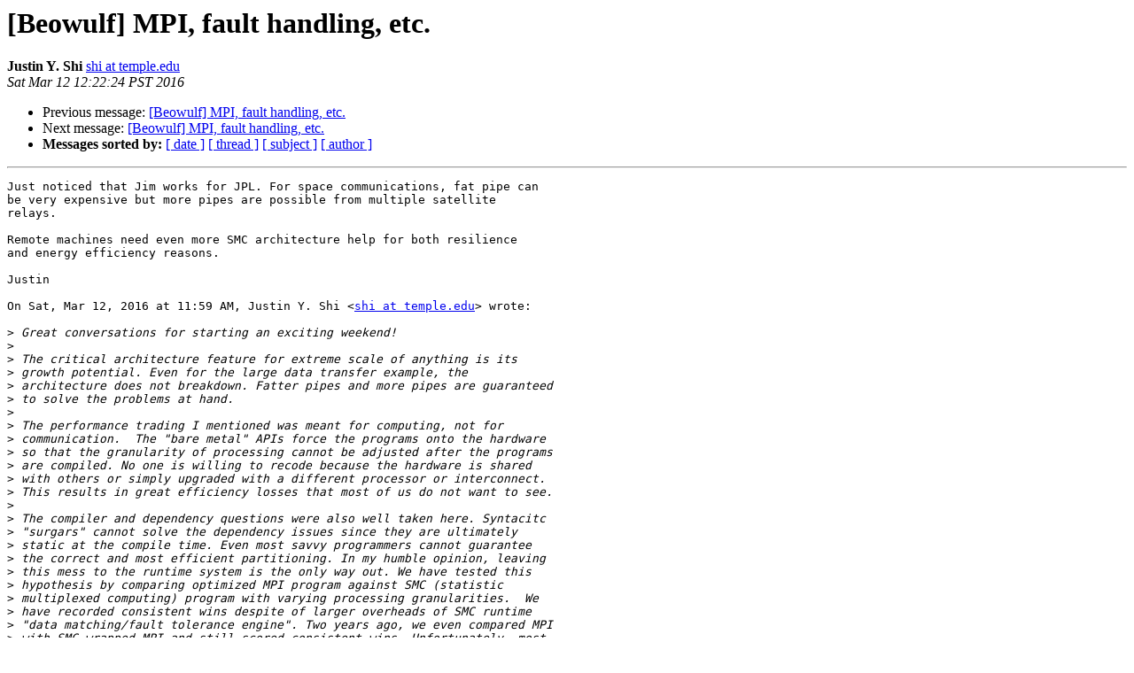

--- FILE ---
content_type: text/html
request_url: https://beowulf.org/pipermail/beowulf/2016-March/033575.html
body_size: 5840
content:
<!DOCTYPE HTML PUBLIC "-//W3C//DTD HTML 4.01 Transitional//EN">
<HTML>
 <HEAD>
   <TITLE> [Beowulf] MPI, fault handling, etc.
   </TITLE>
   <LINK REL="Index" HREF="index.html" >
   <LINK REL="made" HREF="mailto:beowulf%40beowulf.org?Subject=Re%3A%20%5BBeowulf%5D%20MPI%2C%20fault%20handling%2C%20etc.&In-Reply-To=%3CCALU1KQahqY7oZxeJYoHEM0%2BpHypEc5mTSFzXf6i7LdwxPqub%3DA%40mail.gmail.com%3E">
   <META NAME="robots" CONTENT="index,nofollow">
   <style type="text/css">
       pre {
           white-space: pre-wrap;       /* css-2.1, curent FF, Opera, Safari */
           }
   </style>
   <META http-equiv="Content-Type" content="text/html; charset=us-ascii">
   <LINK REL="Previous"  HREF="033574.html">
   <LINK REL="Next"  HREF="033585.html">
 </HEAD>
 <BODY BGCOLOR="#ffffff">
   <H1>[Beowulf] MPI, fault handling, etc.</H1>
    <B>Justin Y. Shi</B> 
    <A HREF="mailto:beowulf%40beowulf.org?Subject=Re%3A%20%5BBeowulf%5D%20MPI%2C%20fault%20handling%2C%20etc.&In-Reply-To=%3CCALU1KQahqY7oZxeJYoHEM0%2BpHypEc5mTSFzXf6i7LdwxPqub%3DA%40mail.gmail.com%3E"
       TITLE="[Beowulf] MPI, fault handling, etc.">shi at temple.edu
       </A><BR>
    <I>Sat Mar 12 12:22:24 PST 2016</I>
    <P><UL>
        <LI>Previous message: <A HREF="033574.html">[Beowulf] MPI, fault handling, etc.
</A></li>
        <LI>Next message: <A HREF="033585.html">[Beowulf] MPI, fault handling, etc.
</A></li>
         <LI> <B>Messages sorted by:</B> 
              <a href="date.html#33575">[ date ]</a>
              <a href="thread.html#33575">[ thread ]</a>
              <a href="subject.html#33575">[ subject ]</a>
              <a href="author.html#33575">[ author ]</a>
         </LI>
       </UL>
    <HR>  
<!--beginarticle-->
<PRE>Just noticed that Jim works for JPL. For space communications, fat pipe can
be very expensive but more pipes are possible from multiple satellite
relays.

Remote machines need even more SMC architecture help for both resilience
and energy efficiency reasons.

Justin

On Sat, Mar 12, 2016 at 11:59 AM, Justin Y. Shi &lt;<A HREF="http://www.beowulf.org/mailman/listinfo/beowulf">shi at temple.edu</A>&gt; wrote:

&gt;<i> Great conversations for starting an exciting weekend!
</I>&gt;<i>
</I>&gt;<i> The critical architecture feature for extreme scale of anything is its
</I>&gt;<i> growth potential. Even for the large data transfer example, the
</I>&gt;<i> architecture does not breakdown. Fatter pipes and more pipes are guaranteed
</I>&gt;<i> to solve the problems at hand.
</I>&gt;<i>
</I>&gt;<i> The performance trading I mentioned was meant for computing, not for
</I>&gt;<i> communication.  The &quot;bare metal&quot; APIs force the programs onto the hardware
</I>&gt;<i> so that the granularity of processing cannot be adjusted after the programs
</I>&gt;<i> are compiled. No one is willing to recode because the hardware is shared
</I>&gt;<i> with others or simply upgraded with a different processor or interconnect.
</I>&gt;<i> This results in great efficiency losses that most of us do not want to see.
</I>&gt;<i>
</I>&gt;<i> The compiler and dependency questions were also well taken here. Syntacitc
</I>&gt;<i> &quot;surgars&quot; cannot solve the dependency issues since they are ultimately
</I>&gt;<i> static at the compile time. Even most savvy programmers cannot guarantee
</I>&gt;<i> the correct and most efficient partitioning. In my humble opinion, leaving
</I>&gt;<i> this mess to the runtime system is the only way out. We have tested this
</I>&gt;<i> hypothesis by comparing optimized MPI program against SMC (statistic
</I>&gt;<i> multiplexed computing) program with varying processing granularities.  We
</I>&gt;<i> have recorded consistent wins despite of larger overheads of SMC runtime
</I>&gt;<i> &quot;data matching/fault tolerance engine&quot;. Two years ago, we even compared MPI
</I>&gt;<i> with SMC wrapped MPI and still scored consistent wins. Unfortunately, most
</I>&gt;<i> people in the SC committees did not believe these results. And no one is
</I>&gt;<i> willing to try for themselves either. I do not see any downloads from my
</I>&gt;<i> github site except for my own students.
</I>&gt;<i>
</I>&gt;<i> Thanks again to Mr. C for restarting the life of this list!
</I>&gt;<i>
</I>&gt;<i> Enjoy the great sunny weekend!
</I>&gt;<i>
</I>&gt;<i> Justin
</I>&gt;<i>
</I>&gt;<i>
</I>&gt;<i>
</I>&gt;<i> On Fri, Mar 11, 2016 at 4:28 PM, Lux, Jim (337C) &lt;<A HREF="http://www.beowulf.org/mailman/listinfo/beowulf">james.p.lux at jpl.nasa.gov</A>
</I>&gt;<i> &gt; wrote:
</I>&gt;<i>
</I>&gt;&gt;<i> I&#8217;ll agree that architecture is the key.
</I>&gt;&gt;<i>
</I>&gt;&gt;<i>
</I>&gt;&gt;<i>
</I>&gt;&gt;<i> Packet switching breaks when you need to move petabytes in a reasonable
</I>&gt;&gt;<i> time across large distances, because each intermediate node has to have
</I>&gt;&gt;<i> storage for DataRate*RoundTripTime (so that flow control works).  If you&#8217;re
</I>&gt;&gt;<i> moving Tbits/sec (e.g. something like 3d medical images) across the
</I>&gt;&gt;<i> country, that means your store and forward switches need to store a fair
</I>&gt;&gt;<i> amount of data.
</I>&gt;&gt;<i>
</I>&gt;&gt;<i>
</I>&gt;&gt;<i>
</I>&gt;&gt;<i> That&#8217;s a narrow example..
</I>&gt;&gt;<i>
</I>&gt;&gt;<i>
</I>&gt;&gt;<i>
</I>&gt;&gt;<i> But I&#8217;m not sure you can always trade things to get more reliability
</I>&gt;&gt;<i> without impacting performance.
</I>&gt;&gt;<i>
</I>&gt;&gt;<i>
</I>&gt;&gt;<i>
</I>&gt;&gt;<i> At some point, you can probably take an information theory approach.
</I>&gt;&gt;<i> You&#8217;ve got a channel with a certain error rate, and you want to push a
</I>&gt;&gt;<i> certain data rate through it at a particular (lower) error rate.
</I>&gt;&gt;<i>
</I>&gt;&gt;<i>
</I>&gt;&gt;<i>
</I>&gt;&gt;<i>
</I>&gt;&gt;<i>
</I>&gt;&gt;<i> Jim Lux
</I>&gt;&gt;<i>
</I>&gt;&gt;<i> (818)354-2075 (office)
</I>&gt;&gt;<i>
</I>&gt;&gt;<i> (818)395-2714 (cell)
</I>&gt;&gt;<i>
</I>&gt;&gt;<i>
</I>&gt;&gt;<i>
</I>&gt;&gt;<i> *From:* Justin Y. Shi [mailto:<A HREF="http://www.beowulf.org/mailman/listinfo/beowulf">shi at temple.edu</A>]
</I>&gt;&gt;<i> *Sent:* Thursday, March 10, 2016 3:12 PM
</I>&gt;&gt;<i> *To:* Lux, Jim (337C) &lt;<A HREF="http://www.beowulf.org/mailman/listinfo/beowulf">james.p.lux at jpl.nasa.gov</A>&gt;
</I>&gt;&gt;<i> *Cc:* Douglas Eadline &lt;<A HREF="http://www.beowulf.org/mailman/listinfo/beowulf">deadline at eadline.org</A>&gt;; <A HREF="http://www.beowulf.org/mailman/listinfo/beowulf">beowulf at beowulf.org</A>
</I>&gt;&gt;<i>
</I>&gt;&gt;<i> *Subject:* Re: [Beowulf] MPI, fault handling, etc.
</I>&gt;&gt;<i>
</I>&gt;&gt;<i>
</I>&gt;&gt;<i>
</I>&gt;&gt;<i> Not only high reliability is possible, incrementally higher performance
</I>&gt;&gt;<i> is also possible at the same time or the Internet would crumble by now.
</I>&gt;&gt;<i>
</I>&gt;&gt;<i>
</I>&gt;&gt;<i>
</I>&gt;&gt;<i> The key is in the architecture. The overheads can be traded for
</I>&gt;&gt;<i> performance gains elsewhere without sacrificing reliability or scalability.
</I>&gt;&gt;<i>
</I>&gt;&gt;<i>
</I>&gt;&gt;<i>
</I>&gt;&gt;<i> In other words, the packet switching network proved that you can have the
</I>&gt;&gt;<i> cake and eat it at the same time.
</I>&gt;&gt;<i>
</I>&gt;&gt;<i>
</I>&gt;&gt;<i>
</I>&gt;&gt;<i> Justin
</I>&gt;&gt;<i>
</I>&gt;&gt;<i>
</I>&gt;&gt;<i>
</I>&gt;&gt;<i> On Thu, Mar 10, 2016 at 4:43 PM, Lux, Jim (337C) &lt;
</I>&gt;&gt;<i> <A HREF="http://www.beowulf.org/mailman/listinfo/beowulf">james.p.lux at jpl.nasa.gov</A>&gt; wrote:
</I>&gt;&gt;<i>
</I>&gt;&gt;<i> High reliability is possible, at the expense of substantial additional
</I>&gt;&gt;<i> resources. Packet switching requires storage to hold unacknowledged packets
</I>&gt;&gt;<i> that might need to be resent and it requires time for the resends.
</I>&gt;&gt;<i>
</I>&gt;&gt;<i>
</I>&gt;&gt;<i>
</I>&gt;&gt;<i> If you have time critical processes with fine granularity, then you have
</I>&gt;&gt;<i> to budget in the memory and time to achieve that reliability.
</I>&gt;&gt;<i>
</I>&gt;&gt;<i>
</I>&gt;&gt;<i>
</I>&gt;&gt;<i> The other thing is that some high reliability approaches do not scale
</I>&gt;&gt;<i> well.  A bit error rate of 1E-9 would be outstandingly good on a radio
</I>&gt;&gt;<i> link, but if you&#8217;re sending data at 1Gbps, that&#8217;s an error every second.
</I>&gt;&gt;<i> If you&#8217;re sending data at 1 Tbps, that&#8217;s an error every millisecond.  If
</I>&gt;&gt;<i> your packets are a millisecond long, then you get no successful packets
</I>&gt;&gt;<i> through.
</I>&gt;&gt;<i>
</I>&gt;&gt;<i>
</I>&gt;&gt;<i>
</I>&gt;&gt;<i> Fortunately, &#8220;over the wire&#8221; error rates are much better (1E-12 wouldn&#8217;t
</I>&gt;&gt;<i> be unusual), but that&#8217;s still a once every 20 minutes sort of error rate at
</I>&gt;&gt;<i> 1 Gbps.  And if you&#8217;re talking about interprocessor interconnects.. a 12x
</I>&gt;&gt;<i> Infiniband is about 300 Gb/sec.  A 1E-12 error rate would be an error every
</I>&gt;&gt;<i> few seconds.  At those rates, of course you&#8217;re going to use some sort of
</I>&gt;&gt;<i> forward error correction (you&#8217;re not going to depend on retry), and that
</I>&gt;&gt;<i> might be an effective data rate reduction of 30-50% (depending on the
</I>&gt;&gt;<i> coding).
</I>&gt;&gt;<i>
</I>&gt;&gt;<i>
</I>&gt;&gt;<i>
</I>&gt;&gt;<i>
</I>&gt;&gt;<i>
</I>&gt;&gt;<i>
</I>&gt;&gt;<i>
</I>&gt;&gt;<i> Jim Lux
</I>&gt;&gt;<i>
</I>&gt;&gt;<i> (818)354-2075 (office)
</I>&gt;&gt;<i>
</I>&gt;&gt;<i> (818)395-2714 (cell)
</I>&gt;&gt;<i>
</I>&gt;&gt;<i>
</I>&gt;&gt;<i>
</I>&gt;&gt;<i> *From:* Justin Y. Shi [mailto:<A HREF="http://www.beowulf.org/mailman/listinfo/beowulf">shi at temple.edu</A>]
</I>&gt;&gt;<i> *Sent:* Thursday, March 10, 2016 1:14 PM
</I>&gt;&gt;<i> *To:* Douglas Eadline &lt;<A HREF="http://www.beowulf.org/mailman/listinfo/beowulf">deadline at eadline.org</A>&gt;
</I>&gt;&gt;<i> *Cc:* Lux, Jim (337C) &lt;<A HREF="http://www.beowulf.org/mailman/listinfo/beowulf">james.p.lux at jpl.nasa.gov</A>&gt;; <A HREF="http://www.beowulf.org/mailman/listinfo/beowulf">beowulf at beowulf.org</A>
</I>&gt;&gt;<i> *Subject:* Re: [Beowulf] MPI, fault handling, etc.
</I>&gt;&gt;<i>
</I>&gt;&gt;<i>
</I>&gt;&gt;<i>
</I>&gt;&gt;<i> Not that fast though. 100% reliability is practically achievable. And we
</I>&gt;&gt;<i> are enjoying the results everyday. I mean the wireless and wired packet
</I>&gt;&gt;<i> switching networks.
</I>&gt;&gt;<i>
</I>&gt;&gt;<i>
</I>&gt;&gt;<i>
</I>&gt;&gt;<i> The problem is our tendency of drawing fast conclusions. The one human
</I>&gt;&gt;<i> made architecture that defies the &quot;curse&quot; of component failure is the
</I>&gt;&gt;<i> statistic multiplexing principle (or packet switching).
</I>&gt;&gt;<i>
</I>&gt;&gt;<i>
</I>&gt;&gt;<i>
</I>&gt;&gt;<i> It has proven to work perfectly using growing number of not-so-reliable
</I>&gt;&gt;<i> devises without suffering the scalability dilemma.  We should learn how to
</I>&gt;&gt;<i> apply that technology to extreme scale computing. To this day, the full
</I>&gt;&gt;<i> extends of protocol logics still cannot be adequately described formally on
</I>&gt;&gt;<i> paper. But they work well, if done right.
</I>&gt;&gt;<i>
</I>&gt;&gt;<i>
</I>&gt;&gt;<i>
</I>&gt;&gt;<i>
</I>&gt;&gt;<i>
</I>&gt;&gt;<i> Justin
</I>&gt;&gt;<i>
</I>&gt;&gt;<i>
</I>&gt;&gt;<i>
</I>&gt;&gt;<i> On Thu, Mar 10, 2016 at 3:44 PM, Douglas Eadline &lt;<A HREF="http://www.beowulf.org/mailman/listinfo/beowulf">deadline at eadline.org</A>&gt;
</I>&gt;&gt;<i> wrote:
</I>&gt;&gt;<i>
</I>&gt;&gt;<i>
</I>&gt;&gt;<i> &gt; I will supper C's &quot;hater&quot; listing effort just to keep a spot light on
</I>&gt;&gt;<i> the
</I>&gt;&gt;<i> &gt; important subject.
</I>&gt;&gt;<i> &gt;
</I>&gt;&gt;<i> &gt; The question is not MPI is efficient or not. Fundamentally, all
</I>&gt;&gt;<i> &gt; electronics
</I>&gt;&gt;<i> &gt; will fail in unexpected ways. Bare metal computing was important decades
</I>&gt;&gt;<i> &gt; ago but detrimental to large scale computing. It is simply flawed for
</I>&gt;&gt;<i> &gt; extreme scale computing.
</I>&gt;&gt;<i> &gt;
</I>&gt;&gt;<i> &gt; The Alan Fekete, Nancy Lynch, John Spinneli's impossible proof is the
</I>&gt;&gt;<i> &gt; fundamental &quot;line in the sand&quot; that cannot be crossed.
</I>&gt;&gt;<i> &gt;
</I>&gt;&gt;<i> &gt; The corollary of that proof is that it is impossible to detect failure
</I>&gt;&gt;<i> &gt; reliably either. Therefore, those efforts for for runtime
</I>&gt;&gt;<i> &gt; detection/repair/reschedule are also flawed for extreme scale computing.
</I>&gt;&gt;<i> &gt;
</I>&gt;&gt;<i>
</I>&gt;&gt;<i> Well on that note, I suppose we should just call it day.
</I>&gt;&gt;<i> Although, some thought Godel would put the whole math thing
</I>&gt;&gt;<i> out of business as well.
</I>&gt;&gt;<i>
</I>&gt;&gt;<i> --
</I>&gt;&gt;<i> Doug
</I>&gt;&gt;<i>
</I>&gt;&gt;<i>
</I>&gt;&gt;<i>
</I>&gt;&gt;<i>
</I>&gt;&gt;<i>
</I>&gt;&gt;<i> &gt; Justin
</I>&gt;&gt;<i> &gt;
</I>&gt;&gt;<i> &gt; On Thu, Mar 10, 2016 at 8:44 AM, Lux, Jim (337C)
</I>&gt;&gt;<i> &gt; &lt;<A HREF="http://www.beowulf.org/mailman/listinfo/beowulf">james.p.lux at jpl.nasa.gov</A>&gt;
</I>&gt;&gt;<i> &gt; wrote:
</I>&gt;&gt;<i> &gt;
</I>&gt;&gt;<i> &gt;&gt; This is interesting stuff.
</I>&gt;&gt;<i> &gt;&gt; Think back a few years when we were talking about checkpoint/restart
</I>&gt;&gt;<i> &gt;&gt; issues: as the scale of your problem gets bigger, the time to
</I>&gt;&gt;<i> checkpoint
</I>&gt;&gt;<i> &gt;&gt; becomes bigger than the time actually doing useful work.
</I>&gt;&gt;<i> &gt;&gt; And, of course, the reason we do checkpoint/restart is because it&#8217;s
</I>&gt;&gt;<i> &gt;&gt; bare-metal and easy.  Just like simple message passing is &#8220;close to
</I>&gt;&gt;<i> &gt;&gt; the
</I>&gt;&gt;<i> &gt;&gt; metal&#8221; and &#8220;straightforward&#8221;.
</I>&gt;&gt;<i> &gt;&gt;
</I>&gt;&gt;<i> &gt;&gt; Similarly, there&#8217;s &#8220;fine grained&#8221; error detection and correction:
</I>&gt;&gt;<i> &gt;&gt; ECC
</I>&gt;&gt;<i> &gt;&gt; codes in memory; redundant comm links or retries.  Each of them imposes
</I>&gt;&gt;<i> &gt;&gt; some speed/performance penalty (it takes some non-zero time to compute
</I>&gt;&gt;<i> &gt;&gt; the
</I>&gt;&gt;<i> &gt;&gt; syndrome bits in a ECC, and some non-zero time to fix the errored
</I>&gt;&gt;<i> &gt;&gt; bits&#8230; in
</I>&gt;&gt;<i> &gt;&gt; a lot of systems these days, that might be buried in a pipeline, but
</I>&gt;&gt;<i> the
</I>&gt;&gt;<i> &gt;&gt; delay is there, and affects performance)
</I>&gt;&gt;<i> &gt;&gt;
</I>&gt;&gt;<i> &gt;&gt; I think of ECC as a sort of diffuse fault management: it&#8217;s pervasive,
</I>&gt;&gt;<i> &gt;&gt; uniform, and the performance penalty is applied evenly through the
</I>&gt;&gt;<i> &gt;&gt; system.
</I>&gt;&gt;<i> &gt;&gt; Redundant (in the TMR sense) links are the same way.
</I>&gt;&gt;<i> &gt;&gt;
</I>&gt;&gt;<i> &gt;&gt; Retries are a bit different.  The &#8220;detecting&#8221; a fault is diffuse and
</I>&gt;&gt;<i> &gt;&gt; pervasive (e.g. CRC checks occur on each message), but the correction
</I>&gt;&gt;<i> of
</I>&gt;&gt;<i> &gt;&gt; the fault is discrete and consumes resources at that time.  In a system
</I>&gt;&gt;<i> &gt;&gt; with tight time coupling (a  pipelined systolic array would be the sort
</I>&gt;&gt;<i> &gt;&gt; of
</I>&gt;&gt;<i> &gt;&gt; worst case), many nodes have to wait to fix the one that failed.
</I>&gt;&gt;<i> &gt;&gt;
</I>&gt;&gt;<i> &gt;&gt; A lot depends on the application: tighter time coupling is worse than
</I>&gt;&gt;<i> &gt;&gt; embarrassingly parallel (which is what a lot of the &#8220;big data&#8221; stuff
</I>&gt;&gt;<i> &gt;&gt; is:
</I>&gt;&gt;<i> &gt;&gt; fundamentally EP, scatter the requests, run in parallel, gather the
</I>&gt;&gt;<i> &gt;&gt; results).
</I>&gt;&gt;<i> &gt;&gt;
</I>&gt;&gt;<i> &gt;&gt; The challenge is doing stuff in between:  You may have a flock with
</I>&gt;&gt;<i> &gt;&gt; excess
</I>&gt;&gt;<i> &gt;&gt; capacity (just as ECC memory might have 1.5N physical storage bits to
</I>&gt;&gt;<i> be
</I>&gt;&gt;<i> &gt;&gt; used to store N bits), but how do you automatically distribute the
</I>&gt;&gt;<i> &gt;&gt; resources to be failure tolerant.   The original post in the thread
</I>&gt;&gt;<i> &gt;&gt; points
</I>&gt;&gt;<i> &gt;&gt; out that MPI is not a particularly facile tool for doing this.  But
</I>&gt;&gt;<i> &gt;&gt; I&#8217;m not
</I>&gt;&gt;<i> &gt;&gt; sure that there is a tool, and I&#8217;m not sure that MPI is the root of
</I>&gt;&gt;<i> &gt;&gt; the
</I>&gt;&gt;<i> &gt;&gt; lack of tools.    I think it&#8217;s that moving from close to the metal is
</I>&gt;&gt;<i> &gt;&gt; a
</I>&gt;&gt;<i> &gt;&gt; &#8220;hard problem&#8221; to do in a generic way.  (The issues about 32 bit
</I>&gt;&gt;<i> &gt;&gt; counts are
</I>&gt;&gt;<i> &gt;&gt; valid, though)
</I>&gt;&gt;<i> &gt;&gt;
</I>&gt;&gt;<i> &gt;&gt;
</I>&gt;&gt;<i> &gt;&gt; James Lux, P.E.
</I>&gt;&gt;<i> &gt;&gt;
</I>&gt;&gt;<i> &gt;&gt; Task Manager, DHFR Space Testbed
</I>&gt;&gt;<i> &gt;&gt;
</I>&gt;&gt;<i> &gt;&gt; Jet Propulsion Laboratory
</I>&gt;&gt;<i> &gt;&gt;
</I>&gt;&gt;<i> &gt;&gt; 4800 Oak Grove Drive, MS 161-213
</I>&gt;&gt;<i> &gt;&gt;
</I>&gt;&gt;<i> &gt;&gt; Pasadena CA 91109
</I>&gt;&gt;<i> &gt;&gt;
</I>&gt;&gt;<i> &gt;&gt; +1(818)354-2075
</I>&gt;&gt;<i> &gt;&gt;
</I>&gt;&gt;<i> &gt;&gt; +1(818)395-2714 (cell)
</I>&gt;&gt;<i> &gt;&gt;
</I>&gt;&gt;<i> &gt;&gt;
</I>&gt;&gt;<i> &gt;&gt;
</I>&gt;&gt;<i> &gt;&gt; _______________________________________________
</I>&gt;&gt;<i> &gt;&gt; Beowulf mailing list, <A HREF="http://www.beowulf.org/mailman/listinfo/beowulf">Beowulf at beowulf.org</A> sponsored by Penguin
</I>&gt;&gt;<i> Computing
</I>&gt;&gt;<i> &gt;&gt; To change your subscription (digest mode or unsubscribe) visit
</I>&gt;&gt;<i> &gt;&gt; <A HREF="http://www.beowulf.org/mailman/listinfo/beowulf">http://www.beowulf.org/mailman/listinfo/beowulf</A>
</I>&gt;&gt;<i> &gt;&gt;
</I>&gt;&gt;<i> &gt;&gt;
</I>&gt;&gt;<i> &gt;
</I>&gt;&gt;<i>
</I>&gt;&gt;<i> &gt; --
</I>&gt;&gt;<i> &gt; Mailscanner: Clean
</I>&gt;&gt;<i>
</I>&gt;&gt;<i> &gt;
</I>&gt;&gt;<i> &gt; _______________________________________________
</I>&gt;&gt;<i> &gt; Beowulf mailing list, <A HREF="http://www.beowulf.org/mailman/listinfo/beowulf">Beowulf at beowulf.org</A> sponsored by Penguin
</I>&gt;&gt;<i> Computing
</I>&gt;&gt;<i> &gt; To change your subscription (digest mode or unsubscribe) visit
</I>&gt;&gt;<i> &gt; <A HREF="http://www.beowulf.org/mailman/listinfo/beowulf">http://www.beowulf.org/mailman/listinfo/beowulf</A>
</I>&gt;&gt;<i> &gt;
</I>&gt;&gt;<i>
</I>&gt;&gt;<i> --
</I>&gt;&gt;<i> Doug
</I>&gt;&gt;<i>
</I>&gt;&gt;<i> --
</I>&gt;&gt;<i> Mailscanner: Clean
</I>&gt;&gt;<i>
</I>&gt;&gt;<i>
</I>&gt;&gt;<i>
</I>&gt;&gt;<i>
</I>&gt;&gt;<i>
</I>&gt;<i>
</I>&gt;<i>
</I>-------------- next part --------------
An HTML attachment was scrubbed...
URL: &lt;<A HREF="http://www.beowulf.org/pipermail/beowulf/attachments/20160312/2320a2b3/attachment-0001.html">http://www.beowulf.org/pipermail/beowulf/attachments/20160312/2320a2b3/attachment-0001.html</A>&gt;
</PRE>







<!--endarticle-->
    <HR>
    <P><UL>
        <!--threads-->
	<LI>Previous message: <A HREF="033574.html">[Beowulf] MPI, fault handling, etc.
</A></li>
	<LI>Next message: <A HREF="033585.html">[Beowulf] MPI, fault handling, etc.
</A></li>
         <LI> <B>Messages sorted by:</B> 
              <a href="date.html#33575">[ date ]</a>
              <a href="thread.html#33575">[ thread ]</a>
              <a href="subject.html#33575">[ subject ]</a>
              <a href="author.html#33575">[ author ]</a>
         </LI>
       </UL>

<hr>
<a href="http://www.beowulf.org/mailman/listinfo/beowulf">More information about the Beowulf
mailing list</a><br>
</body></html>
